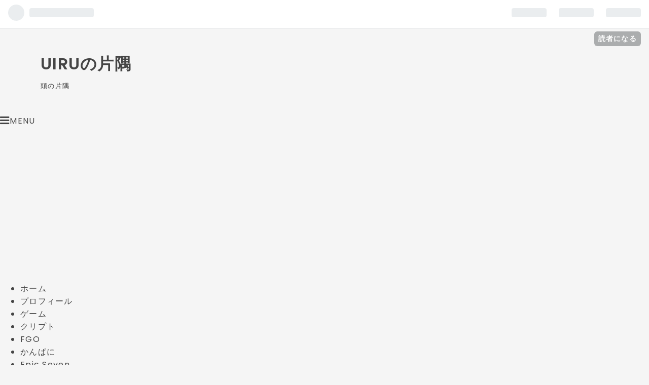

--- FILE ---
content_type: text/html; charset=utf-8
request_url: https://www.uiruno.com/entry/2019/05/19/154821
body_size: 11653
content:
<!DOCTYPE html>
<html
  lang="ja"

data-admin-domain="//blog.hatena.ne.jp"
data-admin-origin="https://blog.hatena.ne.jp"
data-author="UIRU"
data-avail-langs="ja en"
data-blog="uiru.hatenablog.com"
data-blog-host="uiru.hatenablog.com"
data-blog-is-public="1"
data-blog-name="UIRUの片隅"
data-blog-owner="UIRU"
data-blog-show-ads=""
data-blog-show-sleeping-ads=""
data-blog-uri="https://www.uiruno.com/"
data-blog-uuid="10257846132618727773"
data-blogs-uri-base="https://www.uiruno.com"
data-brand="pro"
data-data-layer="{&quot;hatenablog&quot;:{&quot;admin&quot;:{},&quot;analytics&quot;:{&quot;brand_property_id&quot;:&quot;&quot;,&quot;measurement_id&quot;:&quot;&quot;,&quot;non_sampling_property_id&quot;:&quot;&quot;,&quot;property_id&quot;:&quot;UA-125808153-1&quot;,&quot;separated_property_id&quot;:&quot;UA-29716941-25&quot;},&quot;blog&quot;:{&quot;blog_id&quot;:&quot;10257846132618727773&quot;,&quot;content_seems_japanese&quot;:&quot;true&quot;,&quot;disable_ads&quot;:&quot;custom_domain&quot;,&quot;enable_ads&quot;:&quot;false&quot;,&quot;enable_keyword_link&quot;:&quot;true&quot;,&quot;entry_show_footer_related_entries&quot;:&quot;false&quot;,&quot;force_pc_view&quot;:&quot;true&quot;,&quot;is_public&quot;:&quot;true&quot;,&quot;is_responsive_view&quot;:&quot;true&quot;,&quot;is_sleeping&quot;:&quot;true&quot;,&quot;lang&quot;:&quot;ja&quot;,&quot;name&quot;:&quot;UIRU\u306e\u7247\u9685&quot;,&quot;owner_name&quot;:&quot;UIRU&quot;,&quot;uri&quot;:&quot;https://www.uiruno.com/&quot;},&quot;brand&quot;:&quot;pro&quot;,&quot;page_id&quot;:&quot;entry&quot;,&quot;permalink_entry&quot;:{&quot;author_name&quot;:&quot;UIRU&quot;,&quot;categories&quot;:&quot;\u96d1\u8ac7&quot;,&quot;character_count&quot;:1184,&quot;date&quot;:&quot;2019-05-19&quot;,&quot;entry_id&quot;:&quot;17680117127146671251&quot;,&quot;first_category&quot;:&quot;\u96d1\u8ac7&quot;,&quot;hour&quot;:&quot;15&quot;,&quot;title&quot;:&quot;\u97f3\u3068\u3044\u3046\u660e\u78ba\u3067\u308f\u304b\u308a\u3084\u3059\u3044\u7121\u99c4&quot;,&quot;uri&quot;:&quot;https://www.uiruno.com/entry/2019/05/19/154821&quot;},&quot;pro&quot;:&quot;pro&quot;,&quot;router_type&quot;:&quot;blogs&quot;}}"
data-device="pc"
data-dont-recommend-pro="false"
data-global-domain="https://hatena.blog"
data-globalheader-color="b"
data-globalheader-type="pc"
data-has-touch-view="1"
data-help-url="https://help.hatenablog.com"
data-no-suggest-touch-view="1"
data-page="entry"
data-parts-domain="https://hatenablog-parts.com"
data-plus-available="1"
data-pro="true"
data-router-type="blogs"
data-sentry-dsn="https://03a33e4781a24cf2885099fed222b56d@sentry.io/1195218"
data-sentry-environment="production"
data-sentry-sample-rate="0.1"
data-static-domain="https://cdn.blog.st-hatena.com"
data-version="d21bca494bf5a3534eb079c077c518"




  data-initial-state="{}"

  >
  <head prefix="og: http://ogp.me/ns# fb: http://ogp.me/ns/fb# article: http://ogp.me/ns/article#">

  

  
  <meta name="viewport" content="width=device-width, initial-scale=1.0" />


  


  

  <meta name="robots" content="max-image-preview:large" />


  <meta charset="utf-8"/>
  <meta http-equiv="X-UA-Compatible" content="IE=7; IE=9; IE=10; IE=11" />
  <title>音という明確でわかりやすい無駄 - UIRUの片隅</title>

  
  <link rel="canonical" href="https://www.uiruno.com/entry/2019/05/19/154821"/>



  

<meta itemprop="name" content="音という明確でわかりやすい無駄 - UIRUの片隅"/>

  <meta itemprop="image" content="https://ogimage.blog.st-hatena.com/10257846132618727773/17680117127146671251/1558248501"/>


  <meta property="og:title" content="音という明確でわかりやすい無駄 - UIRUの片隅"/>
<meta property="og:type" content="article"/>
  <meta property="og:url" content="https://www.uiruno.com/entry/2019/05/19/154821"/>

  <meta property="og:image" content="https://ogimage.blog.st-hatena.com/10257846132618727773/17680117127146671251/1558248501"/>

<meta property="og:image:alt" content="音という明確でわかりやすい無駄 - UIRUの片隅"/>
    <meta property="og:description" content="物理的な無駄 物理的なエネルギー変換は基本的に等価交換です。物を落とす際、高ければ高いほど、重いければ重いほど地面に落ちた時の衝撃、威力は大きくなります。しかし、世の中100％の変換というのはほぼ無理です。音エネルギー、熱エネルギーという無駄が発生してしまいます。 音というのは身近にあり、特別なことをしなくても感じることができます。この「音」を意識するだけで疲れにくくなったり、早く動けるのではないかと思います。 きっかけ 通勤時間帯の駅構内。 「バタバタバタダダダダダダダ」 と見なくてもわかる急いでる足音。「バンバンバンバン」 と1段1段踏み込む音。うるさいなーと感じつつ、目を向けてみるとそこ…" />
<meta property="og:site_name" content="UIRUの片隅"/>

  <meta property="article:published_time" content="2019-05-19T06:48:21Z" />

    <meta property="article:tag" content="雑談" />
      <meta name="twitter:card"  content="summary_large_image" />
    <meta name="twitter:image" content="https://ogimage.blog.st-hatena.com/10257846132618727773/17680117127146671251/1558248501" />  <meta name="twitter:title" content="音という明確でわかりやすい無駄 - UIRUの片隅" />    <meta name="twitter:description" content="物理的な無駄 物理的なエネルギー変換は基本的に等価交換です。物を落とす際、高ければ高いほど、重いければ重いほど地面に落ちた時の衝撃、威力は大きくなります。しかし、世の中100％の変換というのはほぼ無理です。音エネルギー、熱エネルギーという無駄が発生してしまいます。 音というのは身近にあり、特別なことをしなくても感じるこ…" />  <meta name="twitter:app:name:iphone" content="はてなブログアプリ" />
  <meta name="twitter:app:id:iphone" content="583299321" />
  <meta name="twitter:app:url:iphone" content="hatenablog:///open?uri=https%3A%2F%2Fwww.uiruno.com%2Fentry%2F2019%2F05%2F19%2F154821" />  <meta name="twitter:site" content="@UIRUuun" />
  
    <meta name="description" content="物理的な無駄 物理的なエネルギー変換は基本的に等価交換です。物を落とす際、高ければ高いほど、重いければ重いほど地面に落ちた時の衝撃、威力は大きくなります。しかし、世の中100％の変換というのはほぼ無理です。音エネルギー、熱エネルギーという無駄が発生してしまいます。 音というのは身近にあり、特別なことをしなくても感じることができます。この「音」を意識するだけで疲れにくくなったり、早く動けるのではないかと思います。 きっかけ 通勤時間帯の駅構内。 「バタバタバタダダダダダダダ」 と見なくてもわかる急いでる足音。「バンバンバンバン」 と1段1段踏み込む音。うるさいなーと感じつつ、目を向けてみるとそこ…" />
    <meta name="google-site-verification" content="60bPhSEW0zvzPDcbERMkJVJ44BAZ4b0iwwdq5ido4sQ" />
    <meta name="keywords" content="クリプト、FGO、社畜" />


  
<script
  id="embed-gtm-data-layer-loader"
  data-data-layer-page-specific="{&quot;hatenablog&quot;:{&quot;blogs_permalink&quot;:{&quot;has_related_entries_with_elasticsearch&quot;:&quot;false&quot;,&quot;entry_afc_issued&quot;:&quot;false&quot;,&quot;is_blog_sleeping&quot;:&quot;true&quot;,&quot;blog_afc_issued&quot;:&quot;false&quot;,&quot;is_author_pro&quot;:&quot;true&quot;}}}"
>
(function() {
  function loadDataLayer(elem, attrName) {
    if (!elem) { return {}; }
    var json = elem.getAttribute(attrName);
    if (!json) { return {}; }
    return JSON.parse(json);
  }

  var globalVariables = loadDataLayer(
    document.documentElement,
    'data-data-layer'
  );
  var pageSpecificVariables = loadDataLayer(
    document.getElementById('embed-gtm-data-layer-loader'),
    'data-data-layer-page-specific'
  );

  var variables = [globalVariables, pageSpecificVariables];

  if (!window.dataLayer) {
    window.dataLayer = [];
  }

  for (var i = 0; i < variables.length; i++) {
    window.dataLayer.push(variables[i]);
  }
})();
</script>

<!-- Google Tag Manager -->
<script>(function(w,d,s,l,i){w[l]=w[l]||[];w[l].push({'gtm.start':
new Date().getTime(),event:'gtm.js'});var f=d.getElementsByTagName(s)[0],
j=d.createElement(s),dl=l!='dataLayer'?'&l='+l:'';j.async=true;j.src=
'https://www.googletagmanager.com/gtm.js?id='+i+dl;f.parentNode.insertBefore(j,f);
})(window,document,'script','dataLayer','GTM-P4CXTW');</script>
<!-- End Google Tag Manager -->











  <link rel="shortcut icon" href="https://www.uiruno.com/icon/favicon">
<link rel="apple-touch-icon" href="https://www.uiruno.com/icon/touch">
<link rel="icon" sizes="192x192" href="https://www.uiruno.com/icon/link">

  

<link rel="alternate" type="application/atom+xml" title="Atom" href="https://www.uiruno.com/feed"/>
<link rel="alternate" type="application/rss+xml" title="RSS2.0" href="https://www.uiruno.com/rss"/>

  <link rel="alternate" type="application/json+oembed" href="https://hatena.blog/oembed?url=https%3A%2F%2Fwww.uiruno.com%2Fentry%2F2019%2F05%2F19%2F154821&amp;format=json" title="oEmbed Profile of 音という明確でわかりやすい無駄"/>
<link rel="alternate" type="text/xml+oembed" href="https://hatena.blog/oembed?url=https%3A%2F%2Fwww.uiruno.com%2Fentry%2F2019%2F05%2F19%2F154821&amp;format=xml" title="oEmbed Profile of 音という明確でわかりやすい無駄"/>
  
  <link rel="author" href="http://www.hatena.ne.jp/UIRU/">

  

  
      <link rel="preload" href="https://cdn-ak.f.st-hatena.com/images/fotolife/U/UIRU/20220918/20220918220712.png" as="image"/>


  
    
<link rel="stylesheet" type="text/css" href="https://cdn.blog.st-hatena.com/css/blog.css?version=d21bca494bf5a3534eb079c077c518"/>

    
  <link rel="stylesheet" type="text/css" href="https://usercss.blog.st-hatena.com/blog_style/10257846132618727773/eb38554944bcb0d2dae2a21f4fd12b4c579b102e"/>
  
  

  

  
<script> </script>

  
<style>
  div#google_afc_user,
  div.google-afc-user-container,
  div.google_afc_image,
  div.google_afc_blocklink {
      display: block !important;
  }
</style>


  

  
    <script type="application/ld+json">{"@context":"http://schema.org","@type":"Article","dateModified":"2019-05-19T15:48:21+09:00","datePublished":"2019-05-19T15:48:21+09:00","headline":"音という明確でわかりやすい無駄","image":["https://cdn.blog.st-hatena.com/images/theme/og-image-1500.png"]}</script>

  

  <script async src="//pagead2.googlesyndication.com/pagead/js/adsbygoogle.js"></script>
<script>
     (adsbygoogle = window.adsbygoogle || []).push({
          google_ad_client: "ca-pub-4195411541653822",
          enable_page_level_ads: true
     });
</script>
</head>

  <body class="page-entry enable-top-editarea category-雑談 globalheader-ng-enabled">
    

<div id="globalheader-container"
  data-brand="hatenablog"
  
  >
  <iframe id="globalheader" height="37" frameborder="0" allowTransparency="true"></iframe>
</div>


  
  
  
    <nav class="
      blog-controlls
      
    ">
      <div class="blog-controlls-blog-icon">
        <a href="https://www.uiruno.com/">
          <img src="https://cdn.image.st-hatena.com/image/square/3ea9ae7c4420f8dfceaf1f0a0c3e7ef1eee23978/backend=imagemagick;height=128;version=1;width=128/https%3A%2F%2Fcdn.user.blog.st-hatena.com%2Fblog_custom_icon%2F153120763%2F1541995508321866" alt="UIRUの片隅"/>
        </a>
      </div>
      <div class="blog-controlls-title">
        <a href="https://www.uiruno.com/">UIRUの片隅</a>
      </div>
      <a href="https://blog.hatena.ne.jp/UIRU/uiru.hatenablog.com/subscribe?utm_source=blogs_topright_button&amp;utm_campaign=subscribe_blog&amp;utm_medium=button" class="blog-controlls-subscribe-btn test-blog-header-controlls-subscribe">
        読者になる
      </a>
    </nav>
  

  <div id="container">
    <div id="container-inner">
      <header id="blog-title" data-brand="hatenablog">
  <div id="blog-title-inner" >
    <div id="blog-title-content">
      <h1 id="title"><a href="https://www.uiruno.com/">UIRUの片隅</a></h1>
      
        <h2 id="blog-description">頭の片隅</h2>
      
    </div>
  </div>
</header>

      
  <div id="top-editarea">
    <span class="menu-toggle"><i class="blogicon-reorder lg"></i>MENU</span>
<ul id='menu'>
<div class="menu-inner">
<li><a href='//www.uiruno.com'>ホーム</a></li>
<li><a href='//www.uiruno.com/entry/uirunoprofile'>プロフィール</a></li>
<li><a href='//www.uiruno.com/archive/category/%E3%82%B2%E3%83%BC%E3%83%A0'>ゲーム</a></li>
<li><a href='//www.uiruno.com/archive/category/%E3%82%AF%E3%83%AA%E3%83%97%E3%83%88'>クリプト</a></li>
<li><a href='//www.uiruno.com/archive/category/FGO'>FGO</a></li>
<li><a href='//www.uiruno.com/archive/category/%E3%81%8B%E3%82%93%E3%81%B1%E3%81%AB'>かんぱに</a></li>
<li><a href='//www.uiruno.com/archive/category/Epic%20Seven'>Epic Seven</a></li>
</div>
</ul>

<script src="https://ajax.googleapis.com/ajax/libs/jquery/3.3.1/jquery.min.js"></script>

<script>
    $(function(){
        $(".menu-toggle").on("click", function() {
            $(this).next().slideToggle();
        });
    });
     $(window).resize(function(){
    var win = $(window).width();
    var p = 768;
    if(win > p){
      $("#menu").show();
    } else {
      $("#menu").hide();
    }
  });
</script>

  </div>


      
          <div id="top-box">
    <div class="breadcrumb" data-test-id="breadcrumb">
      <div class="breadcrumb-inner">
        <a class="breadcrumb-link" href="https://www.uiruno.com/"><span>トップ</span></a>          <span class="breadcrumb-gt">&gt;</span>          <span class="breadcrumb-child">            <a class="breadcrumb-child-link" href="https://www.uiruno.com/archive/category/%E9%9B%91%E8%AB%87"><span>雑談</span></a>          </span>            <span class="breadcrumb-gt">&gt;</span>          <span class="breadcrumb-child">            <span>音という明確でわかりやすい無駄</span>          </span>      </div>
    </div>
  </div>
  <script type="application/ld+json" class="test-breadcrumb-json-ld">
    {"@context":"http://schema.org","@type":"BreadcrumbList","itemListElement":[{"position":1,"item":{"@id":"https://www.uiruno.com/","name":"トップ"},"@type":"ListItem"},{"position":2,"item":{"@id":"https://www.uiruno.com/archive/category/%E9%9B%91%E8%AB%87","name":"雑談"},"@type":"ListItem"}]}
  </script>
      
      




<div id="content" class="hfeed"
  
  >
  <div id="content-inner">
    <div id="wrapper">
      <div id="main">
        <div id="main-inner">
          

          



          
  
  <!-- google_ad_section_start -->
  <!-- rakuten_ad_target_begin -->
  
  
  

  

  
    
      
        <article class="entry hentry test-hentry js-entry-article date-first autopagerize_page_element chars-1200 words-100 mode-hatena entry-odd" id="entry-17680117127146671251" data-keyword-campaign="" data-uuid="17680117127146671251" data-publication-type="entry">
  <div class="entry-inner">
    <header class="entry-header">
  
    <div class="date entry-date first">
    <a href="https://www.uiruno.com/archive/2019/05/19" rel="nofollow">
      <time datetime="2019-05-19T06:48:21Z" title="2019-05-19T06:48:21Z">
        <span class="date-year">2019</span><span class="hyphen">-</span><span class="date-month">05</span><span class="hyphen">-</span><span class="date-day">19</span>
      </time>
    </a>
      </div>
  <h1 class="entry-title">
  <a href="https://www.uiruno.com/entry/2019/05/19/154821" class="entry-title-link bookmark">音という明確でわかりやすい無駄</a>
</h1>

  
  

  <div class="entry-categories categories">
    
    <a href="https://www.uiruno.com/archive/category/%E9%9B%91%E8%AB%87" class="entry-category-link category-雑談">雑談</a>
    
  </div>


  
  <div class="customized-header">
    <div class="entry-header-html"><script data-ad-client="ca-pub-4195411541653822" async src="https://pagead2.googlesyndication.com/pagead/js/adsbygoogle.js"></script></div>
  </div>


  
  
<div class="social-buttons">
  
  
    <div class="social-button-item">
      <a href="https://b.hatena.ne.jp/entry/s/www.uiruno.com/entry/2019/05/19/154821" class="hatena-bookmark-button" data-hatena-bookmark-url="https://www.uiruno.com/entry/2019/05/19/154821" data-hatena-bookmark-layout="vertical-balloon" data-hatena-bookmark-lang="ja" title="この記事をはてなブックマークに追加"><img src="https://b.st-hatena.com/images/entry-button/button-only.gif" alt="この記事をはてなブックマークに追加" width="20" height="20" style="border: none;" /></a>
    </div>
  
  
    <div class="social-button-item">
      <div class="fb-share-button" data-layout="box_count" data-href="https://www.uiruno.com/entry/2019/05/19/154821"></div>
    </div>
  
  
    <div class="social-button-item">
      <a
          class="entry-share-button entry-share-button-twitter test-share-button-twitter"
          href="https://x.com/intent/tweet?text=%E9%9F%B3%E3%81%A8%E3%81%84%E3%81%86%E6%98%8E%E7%A2%BA%E3%81%A7%E3%82%8F%E3%81%8B%E3%82%8A%E3%82%84%E3%81%99%E3%81%84%E7%84%A1%E9%A7%84+-+UIRU%E3%81%AE%E7%89%87%E9%9A%85&amp;url=https%3A%2F%2Fwww.uiruno.com%2Fentry%2F2019%2F05%2F19%2F154821"
          title="X（Twitter）で投稿する"
        ></a>
    </div>
  
  
  
  
  
  
</div>



</header>

    


    <div class="entry-content hatenablog-entry">
  
    
<div class="section">
    <h3>物理的な無駄</h3>
    <p>物理的なエネルギー変換は基本的に等価交換です。</p><p>物を落とす際、高ければ高いほど、重いければ重いほど地面に落ちた時の衝撃、威力は大きくなります。</p><p>しかし、世の中100％の変換というのはほぼ無理です。音エネルギー、熱エネルギーという無駄が発生してしまいます。<br />
音というのは身近にあり、特別なことをしなくても感じることができます。</p><p>この「音」を意識するだけで疲れにくくなったり、早く動けるのではないかと思います。</p>

<div class="section">
    <h4>きっかけ</h4>
    <p>通勤時間帯の駅構内。<br />
「バタバタバタダダダダダダダ」<br />
と見なくてもわかる急いでる足音。</p><p>「バンバンバンバン」<br />
と1段1段踏み込む音。</p><p>うるさいなーと感じつつ、目を向けてみるとそこまで速くない。<br />
そういった姿を見ると残念な気持ちになります。</p>

</div>
<div class="section">
    <h4>無駄の少ない歩き方</h4>
    <p>当然と思われると思いますが</p><p>かかとから着地し、徐々に足の裏を付けていき、踏み込むときは、最後につま先が残るように意識する。</p><p>これだけです。<br />
足を上げてから地面に着地するまでの<a class="keyword" href="http://d.hatena.ne.jp/keyword/%B0%CC%C3%D6%A5%A8%A5%CD%A5%EB%A5%AE%A1%BC">位置エネルギー</a>、運動エネルギーが前に流れるよう上手くできているんですよね。すごいと感じましたよ。</p><p>もちろん音は出ますが、極力音が出ないよう、かかとから力が自然に流れるようにと意識するとどんどん小さくなりますし、歩くのが速くなります。</p><p>歩くのが速くなればそれだけ移動にかかる時間も短くなるので自分の時間というのも増えたりします。</p><p>走るときも同様のことを意識すれば、スピードアップや持久力アップも望めるのではないでしょうか。<br />
はた目から見ても軽快な足取りに見えフォームが整っているのでかっこよく見えます。たぶん。</p><p>音について意識するだけで生活というのも変わってくるかもしれません。</p><p>靴の材質、特にヒールなんかはどうしようもないですが、「ペタペタペタ」なんてなっている時は買い替え時だと思います。<br />
クッション性が損なわれているので衝撃を吸収しきれません。疲れやすかったり、足を痛めやすくなってしまいます。</p>

</div>
<div class="section">
    <h4>自身の異音にも耳を傾ける</h4>
    <p>洗濯機から変な音が出たら買い替えを検討するし、電子レンジもしかり、玄関から変な音が鳴っていたら確認する。<br />
と自分以外の音に関しては出所の確認をしているのですから、それを自身にも向けてやることで見えてくるものがあると思います。</p>

</div>
<div class="section">
    <h4>会社では</h4>
    <p>毎日怒鳴っている人はその怒鳴り散らかすエネルギーを指導や自身の業務に変換すればいいと感じますw<br />
また社内で出てくる社員の愚痴。これを雑音と言って無視するのではなく、少し耳を傾けてみてはどうでしょうか。<br />
自分勝手な意見の中にも何か見えてくるものがあるかもしれません。</p><p>これは音という物理的なことより個々人の精神的なことなので関連性は低いですね。</p><p>世の中疲れることがいっぱいあります。<br />
少しでも疲れない取り組みを心掛けていきたいと考えています。<br />
その参考になれば幸いです。</p>

</div>
</div>
    
    




    

  
</div>

    
  <footer class="entry-footer">
    
    <div class="entry-tags-wrapper">
  <div class="entry-tags">  </div>
</div>

    <p class="entry-footer-section track-inview-by-gtm" data-gtm-track-json="{&quot;area&quot;: &quot;finish_reading&quot;}">
  <span class="author vcard"><span class="fn" data-load-nickname="1" data-user-name="UIRU" >UIRU</span></span>
  <span class="entry-footer-time"><a href="https://www.uiruno.com/entry/2019/05/19/154821"><time data-relative datetime="2019-05-19T06:48:21Z" title="2019-05-19T06:48:21Z" class="updated">2019-05-19 15:48</time></a></span>
  
  
  
    <span class="
      entry-footer-subscribe
      
    " data-test-blog-controlls-subscribe>
      <a href="https://blog.hatena.ne.jp/UIRU/uiru.hatenablog.com/subscribe?utm_medium=button&amp;utm_source=blogs_entry_footer&amp;utm_campaign=subscribe_blog">
        読者になる
      </a>
    </span>
  
</p>

    
  <div
    class="hatena-star-container"
    data-hatena-star-container
    data-hatena-star-url="https://www.uiruno.com/entry/2019/05/19/154821"
    data-hatena-star-title="音という明確でわかりやすい無駄"
    data-hatena-star-variant="profile-icon"
    data-hatena-star-profile-url-template="https://blog.hatena.ne.jp/{username}/"
  ></div>


    
<div class="social-buttons">
  
  
    <div class="social-button-item">
      <a href="https://b.hatena.ne.jp/entry/s/www.uiruno.com/entry/2019/05/19/154821" class="hatena-bookmark-button" data-hatena-bookmark-url="https://www.uiruno.com/entry/2019/05/19/154821" data-hatena-bookmark-layout="vertical-balloon" data-hatena-bookmark-lang="ja" title="この記事をはてなブックマークに追加"><img src="https://b.st-hatena.com/images/entry-button/button-only.gif" alt="この記事をはてなブックマークに追加" width="20" height="20" style="border: none;" /></a>
    </div>
  
  
    <div class="social-button-item">
      <div class="fb-share-button" data-layout="box_count" data-href="https://www.uiruno.com/entry/2019/05/19/154821"></div>
    </div>
  
  
    <div class="social-button-item">
      <a
          class="entry-share-button entry-share-button-twitter test-share-button-twitter"
          href="https://x.com/intent/tweet?text=%E9%9F%B3%E3%81%A8%E3%81%84%E3%81%86%E6%98%8E%E7%A2%BA%E3%81%A7%E3%82%8F%E3%81%8B%E3%82%8A%E3%82%84%E3%81%99%E3%81%84%E7%84%A1%E9%A7%84+-+UIRU%E3%81%AE%E7%89%87%E9%9A%85&amp;url=https%3A%2F%2Fwww.uiruno.com%2Fentry%2F2019%2F05%2F19%2F154821"
          title="X（Twitter）で投稿する"
        ></a>
    </div>
  
  
  
  
  
  
</div>

    

    <div class="customized-footer">
      

        

        
        
  <div class="entry-footer-html"><a href="https://game.blogmura.com/ranking.html?p_cid=10970784" target="_blank" ><img src="https://b.blogmura.com/game/88_31.gif" width="88" height="31" border="0" alt="にほんブログ村 ゲームブログへ" /></a><br /><a href="https://game.blogmura.com/ranking.html?p_cid=10970784">にほんブログ村</a>

<script async src="https://pagead2.googlesyndication.com/pagead/js/adsbygoogle.js"></script>
<ins class="adsbygoogle"
     style="display:block"
     data-ad-format="autorelaxed"
     data-ad-client="ca-pub-4195411541653822"
     data-ad-slot="8831740194"></ins>
<script>
     (adsbygoogle = window.adsbygoogle || []).push({});
</script></div>


      
    </div>
    
  <div class="comment-box js-comment-box">
    
    <ul class="comment js-comment">
      <li class="read-more-comments" style="display: none;"><a>もっと読む</a></li>
    </ul>
    
      <a class="leave-comment-title js-leave-comment-title">コメントを書く</a>
    
  </div>

  </footer>

  </div>
</article>

      
      
    
  

  
  <!-- rakuten_ad_target_end -->
  <!-- google_ad_section_end -->
  
  
  
  <div class="pager pager-permalink permalink">
    
      
      <span class="pager-prev">
        <a href="https://www.uiruno.com/entry/2019/05/21/213057" rel="prev">
          <span class="pager-arrow">&laquo; </span>
          【幻獣契約クリプトラクト】クリコレ　新…
        </a>
      </span>
    
    
      
      <span class="pager-next">
        <a href="https://www.uiruno.com/entry/2019/05/18/115003" rel="next">
          ボウリング MY WAY 3　「マナー以前のお話…
          <span class="pager-arrow"> &raquo;</span>
        </a>
      </span>
    
  </div>


  



        </div>
      </div>

      <aside id="box1">
  <div id="box1-inner">
  </div>
</aside>

    </div><!-- #wrapper -->

    
<aside id="box2">
  
  <div id="box2-inner">
    
      

<div class="hatena-module hatena-module-profile">
  <div class="hatena-module-title">
    プロフィール
  </div>
  <div class="hatena-module-body">
    
    <a href="https://www.uiruno.com/about" class="profile-icon-link">
      <img src="https://cdn.profile-image.st-hatena.com/users/UIRU/profile.png?1542025904"
      alt="id:UIRU" class="profile-icon" />
    </a>
    

    
    <span class="id">
      <a href="https://www.uiruno.com/about" class="hatena-id-link"><span data-load-nickname="1" data-user-name="UIRU">id:UIRU</span></a>
      
  
  
    <a href="https://blog.hatena.ne.jp/-/pro?plus_via=blog_plus_badge&amp;utm_source=pro_badge&amp;utm_medium=referral&amp;utm_campaign=register_pro" title="はてなブログPro"><i class="badge-type-pro">はてなブログPro</i></a>
  


    </span>
    

    
      <div class="profile-activities">
      
        最終更新:
        <time datetime="2023-06-03T13:36:11Z" data-relative data-epoch="1685799371000" class="updated">2023-06-03 22:36</time>
      
    </div>
    

    
    <div class="profile-description">
      <p><a href="https://blogmura.com/ranking.html?p_cid=10970784" target="_blank"><img src="https://b.blogmura.com/88_31.gif" width="88" height="31" border="0" alt="ブログランキング・にほんブログ村へ" />にほんブログ村</a></p>

    </div>
    

    
      <div class="hatena-follow-button-box btn-subscribe js-hatena-follow-button-box"
  
  >

  <a href="#" class="hatena-follow-button js-hatena-follow-button">
    <span class="subscribing">
      <span class="foreground">読者です</span>
      <span class="background">読者をやめる</span>
    </span>
    <span class="unsubscribing" data-track-name="profile-widget-subscribe-button" data-track-once>
      <span class="foreground">読者になる</span>
      <span class="background">読者になる</span>
    </span>
  </a>
  <div class="subscription-count-box js-subscription-count-box">
    <i></i>
    <u></u>
    <span class="subscription-count js-subscription-count">
    </span>
  </div>
</div>

    

    
      <div class="hatena-follow-button-box">
        <a href="https://twitter.com/UIRUuun" title="X（Twitter）アカウント" class="btn-twitter" data-lang="ja">
          <img src="https://cdn.blog.st-hatena.com/images/theme/plofile-socialize-x.svg?version=d21bca494bf5a3534eb079c077c518" alt="X">
          <span>
            @UIRUuunをフォロー
          </span>
        </a>
      </div>
    

    <div class="profile-about">
      <a href="https://www.uiruno.com/about">このブログについて</a>
    </div>

  </div>
</div>

    
      <div class="hatena-module hatena-module-links">
  <div class="hatena-module-title">
    このサイトについて
  </div>
  <div class="hatena-module-body">
    <ul class="hatena-urllist">
      
        <li>
          <a href="https://www.uiruno.com/privacy-policy">プライボリシー</a>
        </li>
      
    </ul>
  </div>
</div>

    
      
<div class="hatena-module hatena-module-entries-access-ranking"
  data-count="5"
  data-source="access"
  data-enable_customize_format="0"
  data-display_entry_image_size_width="150"
  data-display_entry_image_size_height="100"

  data-display_entry_category="0"
  data-display_entry_image="1"
  data-display_entry_image_size_width="150"
  data-display_entry_image_size_height="100"
  data-display_entry_body_length="0"
  data-display_entry_date="1"
  data-display_entry_title_length="20"
  data-restrict_entry_title_length="0"
  data-display_bookmark_count="0"

>
  <div class="hatena-module-title">
    
      アクセスランキング
    
  </div>
  <div class="hatena-module-body">
    
  </div>
</div>

    
      
<div class="hatena-module hatena-module-related-entries" >
  
  <div class="hatena-module-title">
    関連記事
  </div>
  <div class="hatena-module-body">
    <ul class="related-entries hatena-urllist urllist-with-thumbnails">
  
  
    
    <li class="urllist-item related-entries-item">
      <div class="urllist-item-inner related-entries-item-inner">
        
          
          
          <a href="https://www.uiruno.com/entry/2022/12/29/223733" class="urllist-title-link related-entries-title-link  urllist-title related-entries-title">2022年の感想　イラストのこと</a>


          
          

                </div>
    </li>
  
    
    <li class="urllist-item related-entries-item">
      <div class="urllist-item-inner related-entries-item-inner">
        
          
          
          <a href="https://www.uiruno.com/entry/2022/07/10/212407" class="urllist-title-link related-entries-title-link  urllist-title related-entries-title">【イラスト】週1投稿を1年続けた結果と感想</a>


          
          

                </div>
    </li>
  
    
    <li class="urllist-item related-entries-item">
      <div class="urllist-item-inner related-entries-item-inner">
        
          
          
          <a href="https://www.uiruno.com/entry/2022/03/26/232926" class="urllist-title-link related-entries-title-link  urllist-title related-entries-title">世の中難しく考えすぎ</a>


          
          

                </div>
    </li>
  
    
    <li class="urllist-item related-entries-item">
      <div class="urllist-item-inner related-entries-item-inner">
        
          
          
          <a href="https://www.uiruno.com/entry/2022/03/21/215541" class="urllist-title-link related-entries-title-link  urllist-title related-entries-title">痩せぬ理由</a>


          
          

                </div>
    </li>
  
    
    <li class="urllist-item related-entries-item">
      <div class="urllist-item-inner related-entries-item-inner">
        
          
          
          <a href="https://www.uiruno.com/entry/2022/02/08/223357" class="urllist-title-link related-entries-title-link  urllist-title related-entries-title">【イラスト】模写は練習になるのか</a>


          
          

                </div>
    </li>
  
</ul>

  </div>
</div>

    
      

<div class="hatena-module hatena-module-category">
  <div class="hatena-module-title">
    カテゴリー
  </div>
  <div class="hatena-module-body">
    <ul class="hatena-urllist">
      
        <li>
          <a href="https://www.uiruno.com/archive/category/%E3%82%A4%E3%83%A9%E3%82%B9%E3%83%88" class="category-イラスト">
            イラスト (10)
          </a>
        </li>
      
        <li>
          <a href="https://www.uiruno.com/archive/category/%E5%8D%83%E5%B9%B4%E6%88%A6%E4%BA%89%E3%82%A2%E3%82%A4%E3%82%AE%E3%82%B9" class="category-千年戦争アイギス">
            千年戦争アイギス (12)
          </a>
        </li>
      
        <li>
          <a href="https://www.uiruno.com/archive/category/%E3%82%B2%E3%83%BC%E3%83%A0" class="category-ゲーム">
            ゲーム (375)
          </a>
        </li>
      
        <li>
          <a href="https://www.uiruno.com/archive/category/%E9%9B%91%E8%AB%87" class="category-雑談">
            雑談 (110)
          </a>
        </li>
      
        <li>
          <a href="https://www.uiruno.com/archive/category/%E3%83%88%E3%83%AC%E3%83%BC%E3%83%8B%E3%83%B3%E3%82%B0" class="category-トレーニング">
            トレーニング (3)
          </a>
        </li>
      
        <li>
          <a href="https://www.uiruno.com/archive/category/%E3%82%AF%E3%83%AA%E3%83%97%E3%83%88" class="category-クリプト">
            クリプト (213)
          </a>
        </li>
      
        <li>
          <a href="https://www.uiruno.com/archive/category/%E5%A4%96%E5%9C%B0%E8%AA%BF%E6%9F%BB%E9%9A%8A" class="category-外地調査隊">
            外地調査隊 (18)
          </a>
        </li>
      
        <li>
          <a href="https://www.uiruno.com/archive/category/Epic%20Seven" class="category-Epic-Seven">
            Epic Seven (54)
          </a>
        </li>
      
        <li>
          <a href="https://www.uiruno.com/archive/category/fate" class="category-fate">
            fate (3)
          </a>
        </li>
      
        <li>
          <a href="https://www.uiruno.com/archive/category/FGO" class="category-FGO">
            FGO (72)
          </a>
        </li>
      
        <li>
          <a href="https://www.uiruno.com/archive/category/%E3%82%AC%E3%83%81%E3%83%A3" class="category-ガチャ">
            ガチャ (17)
          </a>
        </li>
      
        <li>
          <a href="https://www.uiruno.com/archive/category/%E9%AB%98%E9%9B%A3%E6%98%93%E5%BA%A6" class="category-高難易度">
            高難易度 (3)
          </a>
        </li>
      
        <li>
          <a href="https://www.uiruno.com/archive/category/%E5%91%A8%E5%9B%9E" class="category-周回">
            周回 (5)
          </a>
        </li>
      
        <li>
          <a href="https://www.uiruno.com/archive/category/%E3%82%A2%E3%83%8B%E3%83%A1" class="category-アニメ">
            アニメ (9)
          </a>
        </li>
      
        <li>
          <a href="https://www.uiruno.com/archive/category/%E3%83%8A%E3%82%A6%E3%81%84%E4%BC%9A%E7%A4%BE" class="category-ナウい会社">
            ナウい会社 (12)
          </a>
        </li>
      
        <li>
          <a href="https://www.uiruno.com/archive/category/%E7%AD%8B%E3%83%88%E3%83%AC" class="category-筋トレ">
            筋トレ (4)
          </a>
        </li>
      
        <li>
          <a href="https://www.uiruno.com/archive/category/%E6%B0%97%E3%81%AB%E3%81%AA%E3%82%8B%E9%9B%BB%E5%8C%96%E8%A3%BD%E5%93%81" class="category-気になる電化製品">
            気になる電化製品 (8)
          </a>
        </li>
      
        <li>
          <a href="https://www.uiruno.com/archive/category/%E8%B2%B7%E3%81%A3%E3%81%A6%E3%82%88%E3%81%8B%E3%81%A3%E3%81%9F%E3%82%82%E3%81%AE" class="category-買ってよかったもの">
            買ってよかったもの (1)
          </a>
        </li>
      
        <li>
          <a href="https://www.uiruno.com/archive/category/%E7%A5%9E%E8%A9%B1%E7%B4%9A" class="category-神話級">
            神話級 (2)
          </a>
        </li>
      
        <li>
          <a href="https://www.uiruno.com/archive/category/MHWI" class="category-MHWI">
            MHWI (7)
          </a>
        </li>
      
        <li>
          <a href="https://www.uiruno.com/archive/category/%E7%9A%87%E9%83%BD%E9%98%B2%E8%A1%9B%E7%B7%9A" class="category-皇都防衛線">
            皇都防衛線 (1)
          </a>
        </li>
      
        <li>
          <a href="https://www.uiruno.com/archive/category/%E3%81%8B%E3%82%93%E3%81%B1%E3%81%AB" class="category-かんぱに">
            かんぱに (12)
          </a>
        </li>
      
        <li>
          <a href="https://www.uiruno.com/archive/category/%E3%82%BB%E3%83%AC%E3%83%81%E3%82%B1" class="category-セレチケ">
            セレチケ (5)
          </a>
        </li>
      
        <li>
          <a href="https://www.uiruno.com/archive/category/%E3%83%96%E3%83%A9%E3%82%AD%E3%82%AA%E3%82%B5%E3%82%A6%E3%83%AB%E3%82%B9" class="category-ブラキオサウルス">
            ブラキオサウルス (1)
          </a>
        </li>
      
        <li>
          <a href="https://www.uiruno.com/archive/category/%E7%84%A1%E8%AA%B2%E9%87%91%E3%83%A6%E3%83%8B%E3%83%83%E3%83%88" class="category-無課金ユニット">
            無課金ユニット (1)
          </a>
        </li>
      
        <li>
          <a href="https://www.uiruno.com/archive/category/%E8%A6%87%E8%80%85%E3%81%AE%E9%A0%82" class="category-覇者の頂">
            覇者の頂 (5)
          </a>
        </li>
      
        <li>
          <a href="https://www.uiruno.com/archive/category/%E3%83%80%E3%82%A4%E3%83%8A%E3%82%B9%E3%81%AE%E7%A7%98%E5%A2%83" class="category-ダイナスの秘境">
            ダイナスの秘境 (2)
          </a>
        </li>
      
        <li>
          <a href="https://www.uiruno.com/archive/category/%E9%97%98%E6%8A%80%E5%A0%B4" class="category-闘技場">
            闘技場 (2)
          </a>
        </li>
      
        <li>
          <a href="https://www.uiruno.com/archive/category/%E6%BD%9C%E5%9C%A8%E9%96%8B%E6%94%BE" class="category-潜在開放">
            潜在開放 (4)
          </a>
        </li>
      
        <li>
          <a href="https://www.uiruno.com/archive/category/%E5%9B%BD%E5%A3%AB%E7%84%A1%E5%8F%8C" class="category-国士無双">
            国士無双 (1)
          </a>
        </li>
      
        <li>
          <a href="https://www.uiruno.com/archive/category/%E7%B7%A8%E6%88%90%E8%80%83%E5%AF%9F" class="category-編成考察">
            編成考察 (4)
          </a>
        </li>
      
        <li>
          <a href="https://www.uiruno.com/archive/category/%E3%83%9C%E3%82%A6%E3%83%AA%E3%83%B3%E3%82%B0" class="category-ボウリング">
            ボウリング (3)
          </a>
        </li>
      
        <li>
          <a href="https://www.uiruno.com/archive/category/%E5%90%8D%E8%A8%80" class="category-名言">
            名言 (3)
          </a>
        </li>
      
        <li>
          <a href="https://www.uiruno.com/archive/category/%E6%BC%AB%E7%94%BB" class="category-漫画">
            漫画 (2)
          </a>
        </li>
      
        <li>
          <a href="https://www.uiruno.com/archive/category/EIHGTH" class="category-EIHGTH">
            EIHGTH (1)
          </a>
        </li>
      
        <li>
          <a href="https://www.uiruno.com/archive/category/EIGHTH" class="category-EIGHTH">
            EIGHTH (2)
          </a>
        </li>
      
        <li>
          <a href="https://www.uiruno.com/archive/category/ACECOMBAT" class="category-ACECOMBAT">
            ACECOMBAT (2)
          </a>
        </li>
      
        <li>
          <a href="https://www.uiruno.com/archive/category/%E5%8B%95%E7%94%BB" class="category-動画">
            動画 (1)
          </a>
        </li>
      
        <li>
          <a href="https://www.uiruno.com/archive/category/%E3%82%B2%E3%83%BC%E3%83%A0%E5%AE%9F%E6%B3%81" class="category-ゲーム実況">
            ゲーム実況 (1)
          </a>
        </li>
      
        <li>
          <a href="https://www.uiruno.com/archive/category/%E3%82%AB%E3%82%B9%E3%82%BF%E3%83%A0%E3%82%AD%E3%83%A3%E3%82%B9%E3%83%88" class="category-カスタムキャスト">
            カスタムキャスト (2)
          </a>
        </li>
      
        <li>
          <a href="https://www.uiruno.com/archive/category/SSSS.GURIDMAN" class="category-SSSS.GURIDMAN">
            SSSS.GURIDMAN (1)
          </a>
        </li>
      
        <li>
          <a href="https://www.uiruno.com/archive/category/%E8%A6%B3%E8%91%89%E6%A4%8D%E7%89%A9" class="category-観葉植物">
            観葉植物 (3)
          </a>
        </li>
      
    </ul>
  </div>
</div>

    
    
  </div>
</aside>


  </div>
</div>




      

      

    </div>
  </div>
  
<footer id="footer" data-brand="hatenablog">
  <div id="footer-inner">
    
      <div style="display:none !important" class="guest-footer js-guide-register test-blogs-register-guide" data-action="guide-register">
  <div class="guest-footer-content">
    <h3>はてなブログをはじめよう！</h3>
    <p>UIRUさんは、はてなブログを使っています。あなたもはてなブログをはじめてみませんか？</p>
    <div class="guest-footer-btn-container">
      <div  class="guest-footer-btn">
        <a class="btn btn-register js-inherit-ga" href="https://blog.hatena.ne.jp/register?via=200227" target="_blank">はてなブログをはじめる（無料）</a>
      </div>
      <div  class="guest-footer-btn">
        <a href="https://hatena.blog/guide" target="_blank">はてなブログとは</a>
      </div>
    </div>
  </div>
</div>

    
    <address class="footer-address">
      <a href="https://www.uiruno.com/">
        <img src="https://cdn.image.st-hatena.com/image/square/3ea9ae7c4420f8dfceaf1f0a0c3e7ef1eee23978/backend=imagemagick;height=128;version=1;width=128/https%3A%2F%2Fcdn.user.blog.st-hatena.com%2Fblog_custom_icon%2F153120763%2F1541995508321866" width="16" height="16" alt="UIRUの片隅"/>
        <span class="footer-address-name">UIRUの片隅</span>
      </a>
    </address>
    <p class="services">
      Powered by <a href="https://hatena.blog/">Hatena Blog</a>
      |
        <a href="https://blog.hatena.ne.jp/-/abuse_report?target_url=https%3A%2F%2Fwww.uiruno.com%2Fentry%2F2019%2F05%2F19%2F154821" class="report-abuse-link test-report-abuse-link" target="_blank">ブログを報告する</a>
    </p>
  </div>
</footer>


  
  <script async src="https://s.hatena.ne.jp/js/widget/star.js"></script>
  
  
  <script>
    if (typeof window.Hatena === 'undefined') {
      window.Hatena = {};
    }
    if (!Hatena.hasOwnProperty('Star')) {
      Hatena.Star = {
        VERSION: 2,
      };
    }
  </script>


  
    <div id="fb-root"></div>
<script>(function(d, s, id) {
  var js, fjs = d.getElementsByTagName(s)[0];
  if (d.getElementById(id)) return;
  js = d.createElement(s); js.id = id;
  js.src = "//connect.facebook.net/ja_JP/sdk.js#xfbml=1&appId=719729204785177&version=v17.0";
  fjs.parentNode.insertBefore(js, fjs);
}(document, 'script', 'facebook-jssdk'));</script>

  
  

<div class="quote-box">
  <div class="tooltip-quote tooltip-quote-stock">
    <i class="blogicon-quote" title="引用をストック"></i>
  </div>
  <div class="tooltip-quote tooltip-quote-tweet js-tooltip-quote-tweet">
    <a class="js-tweet-quote" target="_blank" data-track-name="quote-tweet" data-track-once>
      <img src="https://cdn.blog.st-hatena.com/images/admin/quote/quote-x-icon.svg?version=d21bca494bf5a3534eb079c077c518" title="引用して投稿する" >
    </a>
  </div>
</div>

<div class="quote-stock-panel" id="quote-stock-message-box" style="position: absolute; z-index: 3000">
  <div class="message-box" id="quote-stock-succeeded-message" style="display: none">
    <p>引用をストックしました</p>
    <button class="btn btn-primary" id="quote-stock-show-editor-button" data-track-name="curation-quote-edit-button">ストック一覧を見る</button>
    <button class="btn quote-stock-close-message-button">閉じる</button>
  </div>

  <div class="message-box" id="quote-login-required-message" style="display: none">
    <p>引用するにはまずログインしてください</p>
    <button class="btn btn-primary" id="quote-login-button">ログイン</button>
    <button class="btn quote-stock-close-message-button">閉じる</button>
  </div>

  <div class="error-box" id="quote-stock-failed-message" style="display: none">
    <p>引用をストックできませんでした。再度お試しください</p>
    <button class="btn quote-stock-close-message-button">閉じる</button>
  </div>

  <div class="error-box" id="unstockable-quote-message-box" style="display: none; position: absolute; z-index: 3000;">
    <p>限定公開記事のため引用できません。</p>
  </div>
</div>

<script type="x-underscore-template" id="js-requote-button-template">
  <div class="requote-button js-requote-button">
    <button class="requote-button-btn tipsy-top" title="引用する"><i class="blogicon-quote"></i></button>
  </div>
</script>



  
  <div id="hidden-subscribe-button" style="display: none;">
    <div class="hatena-follow-button-box btn-subscribe js-hatena-follow-button-box"
  
  >

  <a href="#" class="hatena-follow-button js-hatena-follow-button">
    <span class="subscribing">
      <span class="foreground">読者です</span>
      <span class="background">読者をやめる</span>
    </span>
    <span class="unsubscribing" data-track-name="profile-widget-subscribe-button" data-track-once>
      <span class="foreground">読者になる</span>
      <span class="background">読者になる</span>
    </span>
  </a>
  <div class="subscription-count-box js-subscription-count-box">
    <i></i>
    <u></u>
    <span class="subscription-count js-subscription-count">
    </span>
  </div>
</div>

  </div>

  



    


  <script async src="https://platform.twitter.com/widgets.js" charset="utf-8"></script>

<script src="https://b.st-hatena.com/js/bookmark_button.js" charset="utf-8" async="async"></script>


<script type="text/javascript" src="https://cdn.blog.st-hatena.com/js/external/jquery.min.js?v=1.12.4&amp;version=d21bca494bf5a3534eb079c077c518"></script>







<script src="https://cdn.blog.st-hatena.com/js/texts-ja.js?version=d21bca494bf5a3534eb079c077c518"></script>



  <script id="vendors-js" data-env="production" src="https://cdn.blog.st-hatena.com/js/vendors.js?version=d21bca494bf5a3534eb079c077c518" crossorigin="anonymous"></script>

<script id="hatenablog-js" data-env="production" src="https://cdn.blog.st-hatena.com/js/hatenablog.js?version=d21bca494bf5a3534eb079c077c518" crossorigin="anonymous" data-page-id="entry"></script>


  <script>Hatena.Diary.GlobalHeader.init()</script>







    

    





  </body>
</html>



--- FILE ---
content_type: text/html; charset=utf-8
request_url: https://www.google.com/recaptcha/api2/aframe
body_size: 259
content:
<!DOCTYPE HTML><html><head><meta http-equiv="content-type" content="text/html; charset=UTF-8"></head><body><script nonce="dEgM7ytMUqufzB-LbJGPqQ">/** Anti-fraud and anti-abuse applications only. See google.com/recaptcha */ try{var clients={'sodar':'https://pagead2.googlesyndication.com/pagead/sodar?'};window.addEventListener("message",function(a){try{if(a.source===window.parent){var b=JSON.parse(a.data);var c=clients[b['id']];if(c){var d=document.createElement('img');d.src=c+b['params']+'&rc='+(localStorage.getItem("rc::a")?sessionStorage.getItem("rc::b"):"");window.document.body.appendChild(d);sessionStorage.setItem("rc::e",parseInt(sessionStorage.getItem("rc::e")||0)+1);localStorage.setItem("rc::h",'1764157934370');}}}catch(b){}});window.parent.postMessage("_grecaptcha_ready", "*");}catch(b){}</script></body></html>